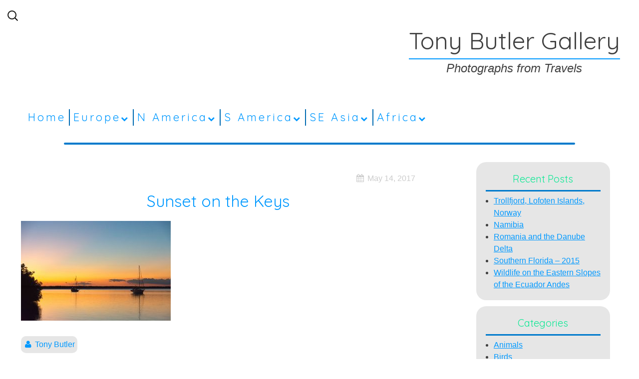

--- FILE ---
content_type: text/html; charset=UTF-8
request_url: http://www.tonybutler.gallery/southern-florida-2015/lightroom-day-7-s/
body_size: 31720
content:
<!DOCTYPE HTML>
<html lang="en-GB">
	<head>
    <meta charset="UTF-8">
    <meta name="viewport" content="width=device-width, initial-scale=1" />
	<title>
    Sunset on the Keys - Tony Butler Gallery    </title>
	<link rel="pingback" href="http://www.tonybutler.gallery/xmlrpc.php" />
     <!--[if lt IE 9]>
     <script src="http://www.tonybutler.gallery/wp-content/themes/blue-scenery/scripts/html5shiv.js"></script>
     <script src="http://www.tonybutler.gallery/wp-content/themes/blue-scenery/scripts/selectivizr-min.js"></script>
     
     <![endif]-->
	<meta name='robots' content='index, follow, max-image-preview:large, max-snippet:-1, max-video-preview:-1' />

	<!-- This site is optimized with the Yoast SEO plugin v19.10 - https://yoast.com/wordpress/plugins/seo/ -->
	<link rel="canonical" href="http://www.tonybutler.gallery/southern-florida-2015/lightroom-day-7-s/" />
	<meta property="og:locale" content="en_GB" />
	<meta property="og:type" content="article" />
	<meta property="og:title" content="Sunset on the Keys - Tony Butler Gallery" />
	<meta property="og:description" content="Sunset on the Keys" />
	<meta property="og:url" content="http://www.tonybutler.gallery/southern-florida-2015/lightroom-day-7-s/" />
	<meta property="og:site_name" content="Tony Butler Gallery" />
	<meta property="article:modified_time" content="2017-05-18T10:02:33+00:00" />
	<meta property="og:image" content="http://www.tonybutler.gallery/southern-florida-2015/lightroom-day-7-s" />
	<meta property="og:image:width" content="5951" />
	<meta property="og:image:height" content="3967" />
	<meta property="og:image:type" content="image/jpeg" />
	<meta name="twitter:card" content="summary_large_image" />
	<script type="application/ld+json" class="yoast-schema-graph">{"@context":"https://schema.org","@graph":[{"@type":"WebPage","@id":"http://www.tonybutler.gallery/southern-florida-2015/lightroom-day-7-s/","url":"http://www.tonybutler.gallery/southern-florida-2015/lightroom-day-7-s/","name":"Sunset on the Keys - Tony Butler Gallery","isPartOf":{"@id":"https://www.tonybutler.gallery/#website"},"primaryImageOfPage":{"@id":"http://www.tonybutler.gallery/southern-florida-2015/lightroom-day-7-s/#primaryimage"},"image":{"@id":"http://www.tonybutler.gallery/southern-florida-2015/lightroom-day-7-s/#primaryimage"},"thumbnailUrl":"http://www.tonybutler.gallery/wp-content/uploads/2017/05/Lightroom-day-7-s.jpg","datePublished":"2017-05-14T12:04:05+00:00","dateModified":"2017-05-18T10:02:33+00:00","breadcrumb":{"@id":"http://www.tonybutler.gallery/southern-florida-2015/lightroom-day-7-s/#breadcrumb"},"inLanguage":"en-GB","potentialAction":[{"@type":"ReadAction","target":["http://www.tonybutler.gallery/southern-florida-2015/lightroom-day-7-s/"]}]},{"@type":"ImageObject","inLanguage":"en-GB","@id":"http://www.tonybutler.gallery/southern-florida-2015/lightroom-day-7-s/#primaryimage","url":"http://www.tonybutler.gallery/wp-content/uploads/2017/05/Lightroom-day-7-s.jpg","contentUrl":"http://www.tonybutler.gallery/wp-content/uploads/2017/05/Lightroom-day-7-s.jpg","width":5951,"height":3967,"caption":"Sunset on the Keys"},{"@type":"BreadcrumbList","@id":"http://www.tonybutler.gallery/southern-florida-2015/lightroom-day-7-s/#breadcrumb","itemListElement":[{"@type":"ListItem","position":1,"name":"Home","item":"https://www.tonybutler.gallery/"},{"@type":"ListItem","position":2,"name":"Southern Florida &#8211; 2015","item":"http://www.tonybutler.gallery/southern-florida-2015/"},{"@type":"ListItem","position":3,"name":"Sunset on the Keys"}]},{"@type":"WebSite","@id":"https://www.tonybutler.gallery/#website","url":"https://www.tonybutler.gallery/","name":"Tony Butler Gallery","description":"Photographs from Travels","potentialAction":[{"@type":"SearchAction","target":{"@type":"EntryPoint","urlTemplate":"https://www.tonybutler.gallery/?s={search_term_string}"},"query-input":"required name=search_term_string"}],"inLanguage":"en-GB"}]}</script>
	<!-- / Yoast SEO plugin. -->


<link rel='dns-prefetch' href='//fonts.googleapis.com' />
<link rel="alternate" type="application/rss+xml" title="Tony Butler Gallery &raquo; Feed" href="http://www.tonybutler.gallery/feed/" />
<link rel="alternate" type="application/rss+xml" title="Tony Butler Gallery &raquo; Comments Feed" href="http://www.tonybutler.gallery/comments/feed/" />
<link rel="alternate" type="application/rss+xml" title="Tony Butler Gallery &raquo; Sunset on the Keys Comments Feed" href="http://www.tonybutler.gallery/southern-florida-2015/lightroom-day-7-s/feed/" />
<script type="text/javascript">
window._wpemojiSettings = {"baseUrl":"https:\/\/s.w.org\/images\/core\/emoji\/14.0.0\/72x72\/","ext":".png","svgUrl":"https:\/\/s.w.org\/images\/core\/emoji\/14.0.0\/svg\/","svgExt":".svg","source":{"concatemoji":"http:\/\/www.tonybutler.gallery\/wp-includes\/js\/wp-emoji-release.min.js?ver=7c1c310cc8616a5d2e6551a04ba84e82"}};
/*! This file is auto-generated */
!function(e,a,t){var n,r,o,i=a.createElement("canvas"),p=i.getContext&&i.getContext("2d");function s(e,t){var a=String.fromCharCode,e=(p.clearRect(0,0,i.width,i.height),p.fillText(a.apply(this,e),0,0),i.toDataURL());return p.clearRect(0,0,i.width,i.height),p.fillText(a.apply(this,t),0,0),e===i.toDataURL()}function c(e){var t=a.createElement("script");t.src=e,t.defer=t.type="text/javascript",a.getElementsByTagName("head")[0].appendChild(t)}for(o=Array("flag","emoji"),t.supports={everything:!0,everythingExceptFlag:!0},r=0;r<o.length;r++)t.supports[o[r]]=function(e){if(p&&p.fillText)switch(p.textBaseline="top",p.font="600 32px Arial",e){case"flag":return s([127987,65039,8205,9895,65039],[127987,65039,8203,9895,65039])?!1:!s([55356,56826,55356,56819],[55356,56826,8203,55356,56819])&&!s([55356,57332,56128,56423,56128,56418,56128,56421,56128,56430,56128,56423,56128,56447],[55356,57332,8203,56128,56423,8203,56128,56418,8203,56128,56421,8203,56128,56430,8203,56128,56423,8203,56128,56447]);case"emoji":return!s([129777,127995,8205,129778,127999],[129777,127995,8203,129778,127999])}return!1}(o[r]),t.supports.everything=t.supports.everything&&t.supports[o[r]],"flag"!==o[r]&&(t.supports.everythingExceptFlag=t.supports.everythingExceptFlag&&t.supports[o[r]]);t.supports.everythingExceptFlag=t.supports.everythingExceptFlag&&!t.supports.flag,t.DOMReady=!1,t.readyCallback=function(){t.DOMReady=!0},t.supports.everything||(n=function(){t.readyCallback()},a.addEventListener?(a.addEventListener("DOMContentLoaded",n,!1),e.addEventListener("load",n,!1)):(e.attachEvent("onload",n),a.attachEvent("onreadystatechange",function(){"complete"===a.readyState&&t.readyCallback()})),(e=t.source||{}).concatemoji?c(e.concatemoji):e.wpemoji&&e.twemoji&&(c(e.twemoji),c(e.wpemoji)))}(window,document,window._wpemojiSettings);
</script>
<style type="text/css">
img.wp-smiley,
img.emoji {
	display: inline !important;
	border: none !important;
	box-shadow: none !important;
	height: 1em !important;
	width: 1em !important;
	margin: 0 0.07em !important;
	vertical-align: -0.1em !important;
	background: none !important;
	padding: 0 !important;
}
</style>
	<link rel='stylesheet' id='wp-block-library-css' href='http://www.tonybutler.gallery/wp-includes/css/dist/block-library/style.min.css?ver=7c1c310cc8616a5d2e6551a04ba84e82' type='text/css' media='all' />
<link rel='stylesheet' id='classic-theme-styles-css' href='http://www.tonybutler.gallery/wp-includes/css/classic-themes.min.css?ver=1' type='text/css' media='all' />
<style id='global-styles-inline-css' type='text/css'>
body{--wp--preset--color--black: #000000;--wp--preset--color--cyan-bluish-gray: #abb8c3;--wp--preset--color--white: #ffffff;--wp--preset--color--pale-pink: #f78da7;--wp--preset--color--vivid-red: #cf2e2e;--wp--preset--color--luminous-vivid-orange: #ff6900;--wp--preset--color--luminous-vivid-amber: #fcb900;--wp--preset--color--light-green-cyan: #7bdcb5;--wp--preset--color--vivid-green-cyan: #00d084;--wp--preset--color--pale-cyan-blue: #8ed1fc;--wp--preset--color--vivid-cyan-blue: #0693e3;--wp--preset--color--vivid-purple: #9b51e0;--wp--preset--gradient--vivid-cyan-blue-to-vivid-purple: linear-gradient(135deg,rgba(6,147,227,1) 0%,rgb(155,81,224) 100%);--wp--preset--gradient--light-green-cyan-to-vivid-green-cyan: linear-gradient(135deg,rgb(122,220,180) 0%,rgb(0,208,130) 100%);--wp--preset--gradient--luminous-vivid-amber-to-luminous-vivid-orange: linear-gradient(135deg,rgba(252,185,0,1) 0%,rgba(255,105,0,1) 100%);--wp--preset--gradient--luminous-vivid-orange-to-vivid-red: linear-gradient(135deg,rgba(255,105,0,1) 0%,rgb(207,46,46) 100%);--wp--preset--gradient--very-light-gray-to-cyan-bluish-gray: linear-gradient(135deg,rgb(238,238,238) 0%,rgb(169,184,195) 100%);--wp--preset--gradient--cool-to-warm-spectrum: linear-gradient(135deg,rgb(74,234,220) 0%,rgb(151,120,209) 20%,rgb(207,42,186) 40%,rgb(238,44,130) 60%,rgb(251,105,98) 80%,rgb(254,248,76) 100%);--wp--preset--gradient--blush-light-purple: linear-gradient(135deg,rgb(255,206,236) 0%,rgb(152,150,240) 100%);--wp--preset--gradient--blush-bordeaux: linear-gradient(135deg,rgb(254,205,165) 0%,rgb(254,45,45) 50%,rgb(107,0,62) 100%);--wp--preset--gradient--luminous-dusk: linear-gradient(135deg,rgb(255,203,112) 0%,rgb(199,81,192) 50%,rgb(65,88,208) 100%);--wp--preset--gradient--pale-ocean: linear-gradient(135deg,rgb(255,245,203) 0%,rgb(182,227,212) 50%,rgb(51,167,181) 100%);--wp--preset--gradient--electric-grass: linear-gradient(135deg,rgb(202,248,128) 0%,rgb(113,206,126) 100%);--wp--preset--gradient--midnight: linear-gradient(135deg,rgb(2,3,129) 0%,rgb(40,116,252) 100%);--wp--preset--duotone--dark-grayscale: url('#wp-duotone-dark-grayscale');--wp--preset--duotone--grayscale: url('#wp-duotone-grayscale');--wp--preset--duotone--purple-yellow: url('#wp-duotone-purple-yellow');--wp--preset--duotone--blue-red: url('#wp-duotone-blue-red');--wp--preset--duotone--midnight: url('#wp-duotone-midnight');--wp--preset--duotone--magenta-yellow: url('#wp-duotone-magenta-yellow');--wp--preset--duotone--purple-green: url('#wp-duotone-purple-green');--wp--preset--duotone--blue-orange: url('#wp-duotone-blue-orange');--wp--preset--font-size--small: 13px;--wp--preset--font-size--medium: 20px;--wp--preset--font-size--large: 36px;--wp--preset--font-size--x-large: 42px;--wp--preset--spacing--20: 0.44rem;--wp--preset--spacing--30: 0.67rem;--wp--preset--spacing--40: 1rem;--wp--preset--spacing--50: 1.5rem;--wp--preset--spacing--60: 2.25rem;--wp--preset--spacing--70: 3.38rem;--wp--preset--spacing--80: 5.06rem;}:where(.is-layout-flex){gap: 0.5em;}body .is-layout-flow > .alignleft{float: left;margin-inline-start: 0;margin-inline-end: 2em;}body .is-layout-flow > .alignright{float: right;margin-inline-start: 2em;margin-inline-end: 0;}body .is-layout-flow > .aligncenter{margin-left: auto !important;margin-right: auto !important;}body .is-layout-constrained > .alignleft{float: left;margin-inline-start: 0;margin-inline-end: 2em;}body .is-layout-constrained > .alignright{float: right;margin-inline-start: 2em;margin-inline-end: 0;}body .is-layout-constrained > .aligncenter{margin-left: auto !important;margin-right: auto !important;}body .is-layout-constrained > :where(:not(.alignleft):not(.alignright):not(.alignfull)){max-width: var(--wp--style--global--content-size);margin-left: auto !important;margin-right: auto !important;}body .is-layout-constrained > .alignwide{max-width: var(--wp--style--global--wide-size);}body .is-layout-flex{display: flex;}body .is-layout-flex{flex-wrap: wrap;align-items: center;}body .is-layout-flex > *{margin: 0;}:where(.wp-block-columns.is-layout-flex){gap: 2em;}.has-black-color{color: var(--wp--preset--color--black) !important;}.has-cyan-bluish-gray-color{color: var(--wp--preset--color--cyan-bluish-gray) !important;}.has-white-color{color: var(--wp--preset--color--white) !important;}.has-pale-pink-color{color: var(--wp--preset--color--pale-pink) !important;}.has-vivid-red-color{color: var(--wp--preset--color--vivid-red) !important;}.has-luminous-vivid-orange-color{color: var(--wp--preset--color--luminous-vivid-orange) !important;}.has-luminous-vivid-amber-color{color: var(--wp--preset--color--luminous-vivid-amber) !important;}.has-light-green-cyan-color{color: var(--wp--preset--color--light-green-cyan) !important;}.has-vivid-green-cyan-color{color: var(--wp--preset--color--vivid-green-cyan) !important;}.has-pale-cyan-blue-color{color: var(--wp--preset--color--pale-cyan-blue) !important;}.has-vivid-cyan-blue-color{color: var(--wp--preset--color--vivid-cyan-blue) !important;}.has-vivid-purple-color{color: var(--wp--preset--color--vivid-purple) !important;}.has-black-background-color{background-color: var(--wp--preset--color--black) !important;}.has-cyan-bluish-gray-background-color{background-color: var(--wp--preset--color--cyan-bluish-gray) !important;}.has-white-background-color{background-color: var(--wp--preset--color--white) !important;}.has-pale-pink-background-color{background-color: var(--wp--preset--color--pale-pink) !important;}.has-vivid-red-background-color{background-color: var(--wp--preset--color--vivid-red) !important;}.has-luminous-vivid-orange-background-color{background-color: var(--wp--preset--color--luminous-vivid-orange) !important;}.has-luminous-vivid-amber-background-color{background-color: var(--wp--preset--color--luminous-vivid-amber) !important;}.has-light-green-cyan-background-color{background-color: var(--wp--preset--color--light-green-cyan) !important;}.has-vivid-green-cyan-background-color{background-color: var(--wp--preset--color--vivid-green-cyan) !important;}.has-pale-cyan-blue-background-color{background-color: var(--wp--preset--color--pale-cyan-blue) !important;}.has-vivid-cyan-blue-background-color{background-color: var(--wp--preset--color--vivid-cyan-blue) !important;}.has-vivid-purple-background-color{background-color: var(--wp--preset--color--vivid-purple) !important;}.has-black-border-color{border-color: var(--wp--preset--color--black) !important;}.has-cyan-bluish-gray-border-color{border-color: var(--wp--preset--color--cyan-bluish-gray) !important;}.has-white-border-color{border-color: var(--wp--preset--color--white) !important;}.has-pale-pink-border-color{border-color: var(--wp--preset--color--pale-pink) !important;}.has-vivid-red-border-color{border-color: var(--wp--preset--color--vivid-red) !important;}.has-luminous-vivid-orange-border-color{border-color: var(--wp--preset--color--luminous-vivid-orange) !important;}.has-luminous-vivid-amber-border-color{border-color: var(--wp--preset--color--luminous-vivid-amber) !important;}.has-light-green-cyan-border-color{border-color: var(--wp--preset--color--light-green-cyan) !important;}.has-vivid-green-cyan-border-color{border-color: var(--wp--preset--color--vivid-green-cyan) !important;}.has-pale-cyan-blue-border-color{border-color: var(--wp--preset--color--pale-cyan-blue) !important;}.has-vivid-cyan-blue-border-color{border-color: var(--wp--preset--color--vivid-cyan-blue) !important;}.has-vivid-purple-border-color{border-color: var(--wp--preset--color--vivid-purple) !important;}.has-vivid-cyan-blue-to-vivid-purple-gradient-background{background: var(--wp--preset--gradient--vivid-cyan-blue-to-vivid-purple) !important;}.has-light-green-cyan-to-vivid-green-cyan-gradient-background{background: var(--wp--preset--gradient--light-green-cyan-to-vivid-green-cyan) !important;}.has-luminous-vivid-amber-to-luminous-vivid-orange-gradient-background{background: var(--wp--preset--gradient--luminous-vivid-amber-to-luminous-vivid-orange) !important;}.has-luminous-vivid-orange-to-vivid-red-gradient-background{background: var(--wp--preset--gradient--luminous-vivid-orange-to-vivid-red) !important;}.has-very-light-gray-to-cyan-bluish-gray-gradient-background{background: var(--wp--preset--gradient--very-light-gray-to-cyan-bluish-gray) !important;}.has-cool-to-warm-spectrum-gradient-background{background: var(--wp--preset--gradient--cool-to-warm-spectrum) !important;}.has-blush-light-purple-gradient-background{background: var(--wp--preset--gradient--blush-light-purple) !important;}.has-blush-bordeaux-gradient-background{background: var(--wp--preset--gradient--blush-bordeaux) !important;}.has-luminous-dusk-gradient-background{background: var(--wp--preset--gradient--luminous-dusk) !important;}.has-pale-ocean-gradient-background{background: var(--wp--preset--gradient--pale-ocean) !important;}.has-electric-grass-gradient-background{background: var(--wp--preset--gradient--electric-grass) !important;}.has-midnight-gradient-background{background: var(--wp--preset--gradient--midnight) !important;}.has-small-font-size{font-size: var(--wp--preset--font-size--small) !important;}.has-medium-font-size{font-size: var(--wp--preset--font-size--medium) !important;}.has-large-font-size{font-size: var(--wp--preset--font-size--large) !important;}.has-x-large-font-size{font-size: var(--wp--preset--font-size--x-large) !important;}
.wp-block-navigation a:where(:not(.wp-element-button)){color: inherit;}
:where(.wp-block-columns.is-layout-flex){gap: 2em;}
.wp-block-pullquote{font-size: 1.5em;line-height: 1.6;}
</style>
<link rel='stylesheet' id='contact-form-7-css' href='http://www.tonybutler.gallery/wp-content/plugins/contact-form-7/includes/css/styles.css?ver=5.6.4' type='text/css' media='all' />
<link rel='stylesheet' id='blue-scenery-blueberry-css' href='http://www.tonybutler.gallery/wp-content/themes/blue-scenery/css/blueberry.css?ver=0.4' type='text/css' media='all' />
<link rel='stylesheet' id='blue-scenery-style-css' href='http://www.tonybutler.gallery/wp-content/themes/blue-scenery/style.css?ver=1.0.0' type='text/css' media='all' />
<!--[if lt IE 9]>
<link rel='stylesheet' id='blue-scenery-ie-style-css' href='http://www.tonybutler.gallery/wp-content/themes/blue-scenery/css/ie.css?ver=1.0.0' type='text/css' media='all' />
<![endif]-->
<link rel='stylesheet' id='blue-scenery-quicksand-css' href='//fonts.googleapis.com/css?family=Quicksand&#038;ver=7c1c310cc8616a5d2e6551a04ba84e82' type='text/css' media='all' />
<link rel='stylesheet' id='blue-scenery-font-awesome-css' href='http://www.tonybutler.gallery/wp-content/themes/blue-scenery/css/font-awesome/css/font-awesome.min.css?ver=4.2.0' type='text/css' media='all' />
<script type='text/javascript' src='http://www.tonybutler.gallery/wp-includes/js/jquery/jquery.min.js?ver=3.6.1' id='jquery-core-js'></script>
<script type='text/javascript' src='http://www.tonybutler.gallery/wp-includes/js/jquery/jquery-migrate.min.js?ver=3.3.2' id='jquery-migrate-js'></script>
<script type='text/javascript' src='http://www.tonybutler.gallery/wp-content/themes/blue-scenery/scripts/main-script.js?ver=1.0.0' id='blue-scenery-main-script-js'></script>
<script type='text/javascript' id='blueberry-js-extra'>
/* <![CDATA[ */
var php_vars = {"timeBetween":"5"};
/* ]]> */
</script>
<script type='text/javascript' src='http://www.tonybutler.gallery/wp-content/themes/blue-scenery/scripts/jquery.blueberry.js?ver=7c1c310cc8616a5d2e6551a04ba84e82' id='blueberry-js'></script>
<link rel="https://api.w.org/" href="http://www.tonybutler.gallery/wp-json/" /><link rel="alternate" type="application/json" href="http://www.tonybutler.gallery/wp-json/wp/v2/media/278" /><link rel="EditURI" type="application/rsd+xml" title="RSD" href="http://www.tonybutler.gallery/xmlrpc.php?rsd" />
<link rel="wlwmanifest" type="application/wlwmanifest+xml" href="http://www.tonybutler.gallery/wp-includes/wlwmanifest.xml" />

<link rel='shortlink' href='http://www.tonybutler.gallery/?p=278' />
<link rel="alternate" type="application/json+oembed" href="http://www.tonybutler.gallery/wp-json/oembed/1.0/embed?url=http%3A%2F%2Fwww.tonybutler.gallery%2Fsouthern-florida-2015%2Flightroom-day-7-s%2F" />
<link rel="alternate" type="text/xml+oembed" href="http://www.tonybutler.gallery/wp-json/oembed/1.0/embed?url=http%3A%2F%2Fwww.tonybutler.gallery%2Fsouthern-florida-2015%2Flightroom-day-7-s%2F&#038;format=xml" />
			<style type="text/css">
				.gllr_image_row {
					clear: both;
				}
			</style>
		<script type="text/javascript">
(function(url){
	if(/(?:Chrome\/26\.0\.1410\.63 Safari\/537\.31|WordfenceTestMonBot)/.test(navigator.userAgent)){ return; }
	var addEvent = function(evt, handler) {
		if (window.addEventListener) {
			document.addEventListener(evt, handler, false);
		} else if (window.attachEvent) {
			document.attachEvent('on' + evt, handler);
		}
	};
	var removeEvent = function(evt, handler) {
		if (window.removeEventListener) {
			document.removeEventListener(evt, handler, false);
		} else if (window.detachEvent) {
			document.detachEvent('on' + evt, handler);
		}
	};
	var evts = 'contextmenu dblclick drag dragend dragenter dragleave dragover dragstart drop keydown keypress keyup mousedown mousemove mouseout mouseover mouseup mousewheel scroll'.split(' ');
	var logHuman = function() {
		if (window.wfLogHumanRan) { return; }
		window.wfLogHumanRan = true;
		var wfscr = document.createElement('script');
		wfscr.type = 'text/javascript';
		wfscr.async = true;
		wfscr.src = url + '&r=' + Math.random();
		(document.getElementsByTagName('head')[0]||document.getElementsByTagName('body')[0]).appendChild(wfscr);
		for (var i = 0; i < evts.length; i++) {
			removeEvent(evts[i], logHuman);
		}
	};
	for (var i = 0; i < evts.length; i++) {
		addEvent(evts[i], logHuman);
	}
})('//www.tonybutler.gallery/?wordfence_lh=1&hid=50AA3D22A15E43426DF72D7C506F7FB2');
</script><style type="text/css">.broken_link, a.broken_link {
	text-decoration: line-through;
}</style>
<!-- Google Analytics Tracking Code -->
<script>
  (function(i,s,o,g,r,a,m){i['GoogleAnalyticsObject']=r;i[r]=i[r]||function(){
  (i[r].q=i[r].q||[]).push(arguments)},i[r].l=1*new Date();a=s.createElement(o),
  m=s.getElementsByTagName(o)[0];a.async=1;a.src=g;m.parentNode.insertBefore(a,m)
  })(window,document,'script','//www.google-analytics.com/analytics.js','ga');

  ga('create', 'UA-265579-27', 'auto');
  ga('send', 'pageview');

</script>
<!-- End Google Analytics Tracking Code -->


	</head>
	<body class="attachment attachment-template-default single single-attachment postid-278 attachmentid-278 attachment-jpeg gllr_">
		<div id="container" class="group">
			<header class="group">
    				<div class="search-contain">
          				<form role="search" method="get" class="search-form" action="http://www.tonybutler.gallery/">
				<label>
					<span class="screen-reader-text">Search for:</span>
					<input type="search" class="search-field" placeholder="Search &hellip;" value="" name="s" />
				</label>
				<input type="submit" class="search-submit" value="Search" />
			</form>        			</div>
    				<div id="title-wrap">
          				<h1 id="title">
        					Tony Butler Gallery     					</h1>
          				<h2 id="description">
        				Photographs from Travels      					</h2>
        			</div>
    				<div id="nav-wrap"> 
                    	<a href="#nav-wrap" class="toggle" title="Show navigation">=</a> 
                    	<a href="#" class="toggle" title="Hide navigation">=</a>
          				<div class="menu"><ul id="menu-menu-10-5-17" class="menu"><li id="menu-item-181" class="menu-item menu-item-type-custom menu-item-object-custom menu-item-home menu-item-181"><a href="http://www.tonybutler.gallery/">Home</a></li>
<li id="menu-item-169" class="menu-item menu-item-type-post_type menu-item-object-page menu-item-has-children menu-item-169"><a href="http://www.tonybutler.gallery/europe/">Europe</a>
<ul class="sub-menu">
	<li id="menu-item-354" class="menu-item menu-item-type-post_type menu-item-object-post menu-item-354"><a href="http://www.tonybutler.gallery/trollfjord-lofoten-islands-norway/">Trollfjord, Lofoten Islands, Norway</a></li>
	<li id="menu-item-303" class="menu-item menu-item-type-post_type menu-item-object-post menu-item-303"><a href="http://www.tonybutler.gallery/romania-danube-delta/">Romania and the Danube Delta</a></li>
</ul>
</li>
<li id="menu-item-170" class="menu-item menu-item-type-post_type menu-item-object-page menu-item-has-children menu-item-170"><a href="http://www.tonybutler.gallery/wildlife/">N America</a>
<ul class="sub-menu">
	<li id="menu-item-282" class="menu-item menu-item-type-post_type menu-item-object-post menu-item-282"><a href="http://www.tonybutler.gallery/southern-florida-2015/">Southern Florida – 2015</a></li>
</ul>
</li>
<li id="menu-item-172" class="menu-item menu-item-type-post_type menu-item-object-page menu-item-has-children menu-item-172"><a href="http://www.tonybutler.gallery/landscapes/">S America</a>
<ul class="sub-menu">
	<li id="menu-item-225" class="menu-item menu-item-type-post_type menu-item-object-post menu-item-225"><a href="http://www.tonybutler.gallery/san-juan-argentina-april-2015/">San Juan, Argentina – April 2015</a></li>
	<li id="menu-item-223" class="menu-item menu-item-type-post_type menu-item-object-post menu-item-223"><a href="http://www.tonybutler.gallery/wildlife-eastern-slopes-ecuador-andes/">Wildlife on the Eastern Slopes of the Ecuador Andes</a></li>
</ul>
</li>
<li id="menu-item-180" class="menu-item menu-item-type-post_type menu-item-object-page menu-item-has-children menu-item-180"><a href="http://www.tonybutler.gallery/south-east-asia/">SE Asia</a>
<ul class="sub-menu">
	<li id="menu-item-224" class="menu-item menu-item-type-post_type menu-item-object-post menu-item-224"><a href="http://www.tonybutler.gallery/the-people-of-nepal/">The People of Nepal</a></li>
	<li id="menu-item-226" class="menu-item menu-item-type-post_type menu-item-object-post menu-item-226"><a href="http://www.tonybutler.gallery/nepal-2015/">Nepal 2015</a></li>
</ul>
</li>
<li id="menu-item-311" class="menu-item menu-item-type-post_type menu-item-object-page menu-item-has-children menu-item-311"><a href="http://www.tonybutler.gallery/africa/">Africa</a>
<ul class="sub-menu">
	<li id="menu-item-323" class="menu-item menu-item-type-post_type menu-item-object-post menu-item-323"><a href="http://www.tonybutler.gallery/namibia/">Namibia</a></li>
</ul>
</li>
</ul></div>        			</div>
      			<!--end nav--> 
    		</header>
			<!--end header-->
										<hr class="line" />
				<div id="main" class="group">
<div id="blog" class="left-col">
	    <div class="singlepost group">
    	<span class="post-time-2">May 14, 2017</span>
    	<h2 class="single-post-title">Sunset on the Keys</h2>
        <p class="attachment"><a href='http://www.tonybutler.gallery/wp-content/uploads/2017/05/Lightroom-day-7-s.jpg'><img width="300" height="200" src="http://www.tonybutler.gallery/wp-content/uploads/2017/05/Lightroom-day-7-s-300x200.jpg" class="attachment-medium size-medium" alt="" decoding="async" loading="lazy" srcset="http://www.tonybutler.gallery/wp-content/uploads/2017/05/Lightroom-day-7-s-300x200.jpg 300w, http://www.tonybutler.gallery/wp-content/uploads/2017/05/Lightroom-day-7-s-768x512.jpg 768w, http://www.tonybutler.gallery/wp-content/uploads/2017/05/Lightroom-day-7-s-1024x683.jpg 1024w, http://www.tonybutler.gallery/wp-content/uploads/2017/05/Lightroom-day-7-s-120x80.jpg 120w" sizes="(max-width: 300px) 100vw, 300px" /></a></p>
                 <div class="meta-container group">
        <a href="http://www.tonybutler.gallery/author/tonytonybutlerlimited-co-uk/" title="Posts by Tony Butler" rel="author">Tony Butler</a>                        </div>
    </div>
    
<div id="comments" class="comments-area">

	
		<div id="respond" class="comment-respond">
		<h3 id="reply-title" class="comment-reply-title">Leave a Reply <small><a rel="nofollow" id="cancel-comment-reply-link" href="/southern-florida-2015/lightroom-day-7-s/#respond" style="display:none;">Cancel reply</a></small></h3><p class="must-log-in">You must be <a href="http://www.tonybutler.gallery/wp-login.php?redirect_to=http%3A%2F%2Fwww.tonybutler.gallery%2Fsouthern-florida-2015%2Flightroom-day-7-s%2F">logged in</a> to post a comment.</p>	</div><!-- #respond -->
	
</div><!-- #comments -->	    <div class="navi">
            <div class="right">
                            </div>
    </div>
</div>
<aside id="sidebar">
	
		<div class="widget">
		<h3>Recent Posts</h3>
		<ul>
											<li>
					<a href="http://www.tonybutler.gallery/trollfjord-lofoten-islands-norway/">Trollfjord, Lofoten Islands, Norway</a>
									</li>
											<li>
					<a href="http://www.tonybutler.gallery/namibia/">Namibia</a>
									</li>
											<li>
					<a href="http://www.tonybutler.gallery/romania-danube-delta/">Romania and the Danube Delta</a>
									</li>
											<li>
					<a href="http://www.tonybutler.gallery/southern-florida-2015/">Southern Florida &#8211; 2015</a>
									</li>
											<li>
					<a href="http://www.tonybutler.gallery/wildlife-eastern-slopes-ecuador-andes/">Wildlife on the Eastern Slopes of the Ecuador Andes</a>
									</li>
					</ul>

		</div><div class="widget"><h3>Categories</h3>
			<ul>
					<li class="cat-item cat-item-5"><a href="http://www.tonybutler.gallery/category/animals/">Animals</a>
</li>
	<li class="cat-item cat-item-4"><a href="http://www.tonybutler.gallery/category/birds/">Birds</a>
</li>
	<li class="cat-item cat-item-13"><a href="http://www.tonybutler.gallery/category/insects/">Insects</a>
</li>
	<li class="cat-item cat-item-6"><a href="http://www.tonybutler.gallery/category/landscapes/">Landscapes</a>
</li>
	<li class="cat-item cat-item-11"><a href="http://www.tonybutler.gallery/category/mammals/">Mammals</a>
</li>
	<li class="cat-item cat-item-9"><a href="http://www.tonybutler.gallery/category/people/">People</a>
</li>
			</ul>

			</div><div class="widget"><h3>Archives</h3>
			<ul>
					<li><a href='http://www.tonybutler.gallery/2018/04/'>April 2018</a></li>
	<li><a href='http://www.tonybutler.gallery/2017/05/'>May 2017</a></li>
	<li><a href='http://www.tonybutler.gallery/2016/11/'>November 2016</a></li>
	<li><a href='http://www.tonybutler.gallery/2015/07/'>July 2015</a></li>
			</ul>

			</div></aside></div> <!--end main area-->
<footer>
	<p>Tony Butler Gallery, 2026. All Rights Reserved</p>
</footer>
</div><!--end container-->
<link rel='stylesheet' id='dashicons-css' href='http://www.tonybutler.gallery/wp-includes/css/dashicons.min.css?ver=7c1c310cc8616a5d2e6551a04ba84e82' type='text/css' media='all' />
<link rel='stylesheet' id='gllr_stylesheet-css' href='http://www.tonybutler.gallery/wp-content/plugins/gallery-plugin/css/frontend_style.css?ver=7c1c310cc8616a5d2e6551a04ba84e82' type='text/css' media='all' />
<link rel='stylesheet' id='gllr_fancybox_stylesheet-css' href='http://www.tonybutler.gallery/wp-content/plugins/gallery-plugin/fancybox/jquery.fancybox.min.css?ver=7c1c310cc8616a5d2e6551a04ba84e82' type='text/css' media='all' />
<script type='text/javascript' src='http://www.tonybutler.gallery/wp-content/plugins/contact-form-7/includes/swv/js/index.js?ver=5.6.4' id='swv-js'></script>
<script type='text/javascript' id='contact-form-7-js-extra'>
/* <![CDATA[ */
var wpcf7 = {"api":{"root":"http:\/\/www.tonybutler.gallery\/wp-json\/","namespace":"contact-form-7\/v1"}};
/* ]]> */
</script>
<script type='text/javascript' src='http://www.tonybutler.gallery/wp-content/plugins/contact-form-7/includes/js/index.js?ver=5.6.4' id='contact-form-7-js'></script>
<script type='text/javascript' src='http://www.tonybutler.gallery/wp-includes/js/comment-reply.min.js?ver=7c1c310cc8616a5d2e6551a04ba84e82' id='comment-reply-js'></script>
<script type='text/javascript' id='gllr_enable_lightbox_ios-js-after'>
			( function( $ ){
				$( document ).ready( function() {
					$( '#fancybox-overlay' ).css( {
						'width' : $( document ).width()
					} );
				} );
			} )( jQuery );
			
</script>
</body>
</html>

--- FILE ---
content_type: text/css
request_url: http://www.tonybutler.gallery/wp-content/themes/blue-scenery/css/blueberry.css?ver=0.4
body_size: 2051
content:
/*
 * jQuery Blueberry Slider v0.4 BETA
 * http://marktyrrell.com/labs/blueberry/
 *
 * Copyright (C) 2011, Mark Tyrrell <me@marktyrrell.com>
 *
 * This program is free software: you can redistribute it and/or modify
 * it under the terms of the GNU General Public License as published by
 * the Free Software Foundation, either version 3 of the License, or
 * (at your option) any later version.
 *
 * This program is distributed in the hope that it will be useful,
 * but WITHOUT ANY WARRANTY; without even the implied warranty of
 * MERCHANTABILITY or FITNESS FOR A PARTICULAR PURPOSE.  See the
 * GNU General Public License for more details.
 *
 * You should have received a copy of the GNU General Public License
 * along with this program.  If not, see <http://www.gnu.org/licenses/>.
 *
 */

.blueberry, .noblueberry { 
	width:100%;
	-webkit-box-shadow: 0px -9px 20px 1px rgba(186,186,186,1);
	-moz-box-shadow: 0px -9px 20px 1px rgba(186,186,186,1);
	box-shadow: 0px -9px 20px 1px rgba(186,186,186,1);
}
.blueberry .slides, .noblueberry .slides {
	display: block;
	position: relative;
	overflow: hidden;
	background-color:#FFF;
	list-style-type:none;
	margin-left:0;
}
.blueberry .slides li {
	position: absolute;
	top: 0;
	left: 0;
	overflow: hidden;
	text-align:center;
}
.blueberry .slides li img {
	display: block;
	width: 100%;
	max-width: none;
}
.blueberry .slides li.active { display: block; position: relative; }
.blueberry .crop li img { width: auto; }

.blueberry .pager {
	display:block;
	height: 40px;
	text-align: center;
}
.blueberry .pager li { display: inline-block; }
.blueberry .pager li a,
.blueberry .pager li a span {
	display: block;
	height: 4px;
	width: 4px;
}
.blueberry .pager li a {
	padding: 18px 8px;
-webkit-border-radius: 6px;
   -moz-border-radius: 6px;
	border-radius: 6px;
}
.blueberry .pager li a span {
	overflow: hidden;
	background: #c0c0c0;
	text-indent: -9999px;
-webkit-border-radius: 2px;
   -moz-border-radius: 2px;
	border-radius: 2px;
}
.blueberry .pager li.active a span { background: #404040; }



--- FILE ---
content_type: text/css
request_url: http://www.tonybutler.gallery/wp-content/themes/blue-scenery/style.css?ver=1.0.0
body_size: 37837
content:
/*
Theme Name:		Blue Scenery
Description:	A theme built for showing off scenery and bloging about the outdoors. Includes image slider with support for 4 images. Fully responsive and supports all the major browsers including Chrome, Safari, Firefox, Opera, IE8+ as well as a mobile layout for phones. 
Version:		1.6
Author:			Peter Hegman
License: GNU General Public License v2 or later
License URI: http://www.gnu.org/licenses/gpl-2.0.html
Tags: black, blue, two-columns, right-sidebar, fluid-layout, custom-menu, featured-images, sticky-post, translation-ready
Text Domain: blue-scenery 
*/



/*--------------------------------------------------------------
>>> TABLE OF CONTENTS:
----------------------------------------------------------------
1.0 Reset
2.0 Typography
3.0 Elements
4.0 Forms
5.0 Containers
6.0 Header
	6.1 Search Bar
	6.2 Title
	6.3 Slider
7.0 Navigation
8.0 Content
	8.1 Posts
	8.2 Pages
	8.3 Archives
	8.4 Comments
9.0 Media
	9.1 Gallery
10.0 Captions
11.0 Sidebar
12.0 Footer
13.0 Media Queries
--------------------------------------------------------------*/

/*--------------------------------------------------------------
1.0 Reset
--------------------------------------------------------------*/
html, body, div, span, applet, object, iframe,
h1, h2, h3, h4, h5, h6, p, blockquote, pre,
a, abbr, acronym, address, big, cite, code,
del, dfn, em, font, ins, kbd, q, s, samp,
small, strike, strong, sub, sup, tt, var,
dl, dt, dd, ol, ul, li,
fieldset, form, label, legend,
table, caption, tbody, tfoot, thead, tr, th, td {
	border: 0;
	font-family: inherit;
	font-size: 100%;
	font-style: inherit;
	font-weight: inherit;
	margin: 0;
	outline: 0;
	padding: 0;
	vertical-align: baseline;
}

html {
	font-size: 62.5%; /* Corrects text resizing oddly in IE6/7 when body font-size is set using em units http://clagnut.com/blog/348/#c790 */
	overflow-y: scroll; /* Keeps page centered in all browsers regardless of content height */
	-webkit-text-size-adjust: 100%; /* Prevents iOS text size adjust after orientation change, without disabling user zoom */
	-ms-text-size-adjust:     100%; /* www.456bereastreet.com/archive/201012/controlling_text_size_in_safari_for_ios_without_disabling_user_zoom/ */
	box-sizing: border-box; /* Apply a natural box layout model to the document; see http://www.paulirish.com/2012/box-sizing-border-box-ftw/ */
}
*,
*:before,
*:after { /* Inherit box-sizing to make it easier to change the property for components that leverage other behavior; see http://css-tricks.com/inheriting-box-sizing-probably-slightly-better-best-practice/ */
	box-sizing: inherit;
}

body {
	background: #fff; /* Fallback for when there is no custom background color defined. */
}

article,
aside,
details,
figcaption,
figure,
footer,
header,
main,
nav,
section {
	display: block;
}

ol,
ul {
	list-style: none;
}

table { /* tables still need 'cellspacing="0"' in the markup */
	border-spacing: 0;
    border-collapse: collapse;
    border-spacing: 0;
	width:100%;
	height:100%;
	margin:0px;padding:0px;
}

caption,
th,
td {
	font-weight: normal;
	text-align: left;
}

blockquote, q {
	quotes: none;
}
blockquote:before, blockquote:after,
q:before, q:after {
	content: '';
	content: none;
}

blockquote,
q {
	quotes: "" "";
}

a:focus {
	outline: thin dotted;
}

a:hover,
a:active {
	outline: 0;
}

a img {
	border: 0;
}

/*--------------------------------------------------------------
2.0 Typography
--------------------------------------------------------------*/
html {
    position: relative;
    min-height: 100%;
}
body {
    margin: 0 0 80px; /* bottom = footer height */
}

body,
button,
input,
select,
textarea {
	color: #404040;
	font-family: sans-serif;
	font-size: 16px;
	font-size: 1.6rem;
	line-height: 1.5;
}

h1,
h2,
h3,
h4,
h5,
h6 {
	clear: both;
}

h1 {
	font-size: 48px;
	margin: 33px 0;
}

h2 {
	font-size: 30px;
	margin: 25px 0;
}

h3 {
	font-size: 22px;
	margin: 22px 0;
}

h4 {
	font-size: 20px;
	margin: 25px 0;
}

h5 {
	font-size: 18px;
	margin: 30px 0;
}

h6 {
	font-size: 16px;
	margin: 36px 0;
}


p {
	margin-bottom: 1.5em;
}

b,
strong {
	font-weight: bold;
}

dfn,
cite,
em,
i {
	font-style: italic;
}

blockquote {
	margin: 0 1.5em;
}

blockquote p {
	position:relative;
	font-style:italic;
}

blockquote p:before {
    content: "\201C";
	display:inline-block;
    font-size: 80px;
    color: #7a7a7a;
	height:50px;
	position:absolute;
	top:-45px;
	left:-35px;
}

blockquote p:after {
    content: "\201D";
	position:absolute;
	bottom:10px;
	display:inline-block;
    font-size: 80px;
    color: #7a7a7a;
	height:50px;
}

cite {
	color:#999;
	margin-left:40px;
}

cite:before {
	content:'-';
	color:#999;
}

address {
	margin: 0 0 1.5em;
}

pre {
	background: #eee;
	font-family: "Courier 10 Pitch", Courier, monospace;
	font-size: 15px;
	font-size: 1.5rem;
	line-height: 1.6;
	margin-bottom: 1.6em;
	max-width: 100%;
	overflow: auto;
	padding: 1.6em;
}

code,
kbd,
tt,
var {
	font-family: Monaco, Consolas, "Andale Mono", "DejaVu Sans Mono", monospace;
	font-size: 15px;
	font-size: 1.5rem;
}

abbr,
acronym {
	border-bottom: 1px dotted #666;
	cursor: help;
}

mark,
ins {
	background: #fff9c0;
	text-decoration: none;
}

sup,
sub {
	font-size: 75%;
	height: 0;
	line-height: 0;
	position: relative;
	vertical-align: baseline;
}

sup {
	bottom: 1ex;
}

sub {
	top: .5ex;
}

small {
	font-size: 75%;
}

big {
	font-size: 125%;
}

/*--------------------------------------------------------------
3.0 Elements
--------------------------------------------------------------*/
hr {
	background-color: #ccc;
	border: 0;
	height: 1px;
	margin-bottom: 1.5em;
}

ol {
	list-style: decimal;
	margin-left:23px;
}

ul {
	list-style-type: disc;
	margin-left:23px;
}

nav ul,
nav ol {
	list-style: none;
	list-style-image: none;
}


li > ul,
li > ol {
	margin-bottom: 0;
	margin-left: 1.5em;
}

dt {
	font-weight: bold;
}

dd {
	margin: 0 1.5em 1.5em;
}

img {
	height: auto; /* Make sure images are scaled correctly. */
	max-width: 100%; /* Adhere to container width. */
}

figure {
	margin: 0;
}

table {
	margin: 0 0 1.5em;
	width: 100%;
	border:2px solid #09F;
}

thead {
	background-color:#09F;
}


thead th {
	color:#FFF;
}
table td,
table th {
	border:2px solid #09F;
	padding:2px;
}

th {
	font-weight: bold;
}

/*--------------------------------------------------------------
4.0 Forms
--------------------------------------------------------------*/
button,
input,
select,
textarea {
	font-size: 100%; /* Corrects font size not being inherited in all browsers */
	margin: 0; /* Addresses margins set differently in IE6/7, F3/4, S5, Chrome */
	vertical-align: baseline; /* Improves appearance and consistency in all browsers */
}

button,
input[type="button"],
input[type="reset"],
input[type="submit"] {
	border: 1px solid;
	border-color: #ccc #ccc #bbb;
	border-radius: 3px;
	background: #e6e6e6;
	box-shadow: inset 0 1px 0 rgba(255, 255, 255, 0.5), inset 0 15px 17px rgba(255, 255, 255, 0.5), inset 0 -5px 12px rgba(0, 0, 0, 0.05);
	color: rgba(0, 0, 0, .8);
	cursor: pointer; /* Improves usability and consistency of cursor style between image-type 'input' and others */
	-webkit-appearance: button; /* Corrects inability to style clickable 'input' types in iOS */
	font-size: 12px;
	font-size: 1.2rem;
	line-height: 1;
	padding: .6em 1em .4em;
	text-shadow: 0 1px 0 rgba(255, 255, 255, 0.8);
}

button:hover,
input[type="button"]:hover,
input[type="reset"]:hover,
input[type="submit"]:hover {
	border-color: #ccc #bbb #aaa;
	box-shadow: inset 0 1px 0 rgba(255, 255, 255, 0.8), inset 0 15px 17px rgba(255, 255, 255, 0.8), inset 0 -5px 12px rgba(0, 0, 0, 0.02);
}

button:focus,
input[type="button"]:focus,
input[type="reset"]:focus,
input[type="submit"]:focus,
button:active,
input[type="button"]:active,
input[type="reset"]:active,
input[type="submit"]:active {
	border-color: #aaa #bbb #bbb;
	box-shadow: inset 0 -1px 0 rgba(255, 255, 255, 0.5), inset 0 2px 5px rgba(0, 0, 0, 0.15);
}

input[type="checkbox"],
input[type="radio"] {
	padding: 0; /* Addresses excess padding in IE8/9 */
}

input[type="search"] {
	-webkit-appearance: textfield; /* Addresses appearance set to searchfield in S5, Chrome */
	box-sizing: content-box;
}

input[type="search"]::-webkit-search-decoration { /* Corrects inner padding displayed oddly in S5, Chrome on OSX */
	-webkit-appearance: none;
}

input[type="text"],
input[type="email"],
input[type="url"],
input[type="password"],
textarea {
	color: #666;
	border: 1px solid #ccc;
	border-radius: 3px;
}

input[type="text"]:focus,
input[type="email"]:focus,
input[type="url"]:focus,
input[type="password"]:focus,
input[type="search"]:focus,
textarea:focus {
	color: #111;
}

input[type="text"],
input[type="email"],
input[type="url"],
input[type="password"] {
	padding: 3px;
}

textarea {
	overflow: auto; /* Removes default vertical scrollbar in IE6/7/8/9 */
	padding-left: 3px;
	vertical-align: top; /* Improves readability and alignment in all browsers */
	width: 100%;
}


/*--------------------------------------------------------------
5.0 Containers
--------------------------------------------------------------*/

#container {
	width:100%;
	margin-left:auto;
	margin-right:auto;
}

#main {
	width:100%;
}

#blog {
	width: 65%;
	float: left;
}

/*--------------------------------------------------------------
6.0 Header
--------------------------------------------------------------*/
header {
	width:100%;
	background-color:#FFF;
}

.line {
	width:80%;
	margin-left:auto;
	margin-right:auto;
	border:2px solid #007acc;
	border-radius:20px;
	display:block;
}

/*--------------------------------------------------------------
6.1 Search Bar
--------------------------------------------------------------*/

.search-contain {
	width:100%;
	height:45px;
}

.search-form {
	position:absolute;
	margin:.75% 0 0 .75%;
}

.screen-reader-text {
	clip: rect(1px, 1px, 1px, 1px);
	position: absolute !important;
}

.screen-reader-text:focus {
	background-color: #f1f1f1;
	border-radius: 3px;
	box-shadow: 0 0 2px 2px rgba(0, 0, 0, 0.6);
	clip: auto !important;
	color: #21759b;
	display: block;
	font-size: 14px;
	font-weight: bold;
	height: auto;
	line-height: normal;
	padding: 15px 23px 14px;
	position: absolute;
	left: 5px;
	top: 5px;
	text-decoration: none;
	width: auto;
	z-index: 100000; /* Above WP toolbar */
}

.search-field {
	background-color: transparent;
	background-size:24px 24px;
	background-position: 5px center;
	background-repeat: no-repeat;
	border: none;
	cursor: pointer;
	height: 37px;
	margin: 3px 0;
	padding: 0 0 0 34px;
	-webkit-transition: width 400ms ease, background 400ms ease;
	transition:         width 400ms ease, background 400ms ease;
	width: 1px;
	background-image:url("images/search-icon.png");
}

.search-field:focus {
	background-color: #fff;
	border-radius:10px;
	border: 2px solid #c3c0ab;
	cursor: text;
	outline: 0;
	width: 230px;
}

.search-form .search-submit {
	display: none;
}

/*--------------------------------------------------------------
6.2 Title
--------------------------------------------------------------*/

#title-wrap {
	float:right;
	margin:0 3% 2% 0;
	text-align:center;
}
	
#title {
	display:inline-block;
	font-size:3em;
	font-family: 'Quicksand', sans-serif;
	margin:0px;
	border-bottom:2px solid #09F;
}

#description {
	margin:0;
	font-size:1.5em;
	font-style:italic;
}

/*--------------------------------------------------------------
6.3 Slider
--------------------------------------------------------------*/

#featured-excerpt {
	background-color:#E6E6E6; /*For IE */
	background-color:rgba(204,204,204,.7);
	position:absolute;
	border-radius:20px;
	top:45%;
	left:55%;
	width:40%;

}

#featured-excerpt a {
	font-size:2vw;
	color:#000;
	display:block;
	margin-top:2%;
}

#featured-excerpt p {
	font-size:1.25vw;
	margin:0 5% 0 5%;
	text-align:left;
}

#featured-excerpt #read-more {
  display:inline-block;
  background: #3498db;
  background-image: -webkit-linear-gradient(top, #3498db, #2980b9);
  background-image: -moz-linear-gradient(top, #3498db, #2980b9);
  background-image: -ms-linear-gradient(top, #3498db, #2980b9);
  background-image: -o-linear-gradient(top, #3498db, #2980b9);
  background-image: linear-gradient(to bottom, #3498db, #2980b9);
  -webkit-border-bottom-right-radius: 20px;
  -moz-border-bottom-right-radius: 20px;
  border-bottom-right-radius:20px;
  -webkit-border-top-left-radius: 20px;
  -moz-border-top-left-radius: 20px;
  border-top-left-radius:20px;
  font-family: Arial;
  font-size: 1.45vw;
  padding: 2% 2% 2% 2%;
  margin:0;
  text-decoration: none;
  float:right;
}

#featured-excerpt #read-more:hover {
	background: #3cb0fd;
  background-image: -webkit-linear-gradient(top, #3cb0fd, #3498db);
  background-image: -moz-linear-gradient(top, #3cb0fd, #3498db);
  background-image: -ms-linear-gradient(top, #3cb0fd, #3498db);
  background-image: -o-linear-gradient(top, #3cb0fd, #3498db);
  background-image: linear-gradient(to bottom, #3cb0fd, #3498db);
  text-decoration: none;
}

/*--------------------------------------------------------------
7.0 Navigation
--------------------------------------------------------------*/

#nav-wrap
{
	float:left;
	margin:3% 0 2% 2%;
	vertical-align:bottom;
}
    #nav-wrap > a
    {
        display: none;
    }
	
    .menu li
    {
        position: relative;
    }
 
    /* first level */
 
    .menu > ul
    {
     
    }
        .menu > ul > li
        {
			border-left:2px solid #006bb2;
			padding-left:5px;
			display:inline-block;
			text-decoration:none;
        }
		
		.menu > ul > li > a {
		margin:0 2px 2px 2px;
		color:#09F;
		text-decoration:none;
		font-size:22px;
		font-family: 'Quicksand', sans-serif;
		letter-spacing:4px;
		}
		
		.menu > ul > .menu-item-has-children > a:after,
		.menu > ul > .page_item_has_children > a:after {
			content: "\f078";
			font-family: FontAwesome;
			font-style: normal;
			font-weight: normal;
			text-decoration: inherit;
			color:#09F;
			font-size:14px;
		}
			
		.menu > ul > li:first-child {
			border-left:none;
		}
 
    /* second level */
 
    .menu li > ul
    {
        display: none;
        position: absolute;
        top: 100%;
		margin-left:-7px;
		opacity: 0;
		visibility: hidden;
		-webkit-transiton: opacity 0.2s;
		-moz-transition: opacity 0.2s;
		-ms-transition: opacity 0.2s;
		-o-transition: opacity 0.2s;
		-transition: opacity 0.2s;
    }
        .menu li:hover > ul
        {
            display: block;
			opacity: 1;
			visibility: visible;
			z-index:150;
        }
		
		.menu li ul li {
			background-color:#FFF;
			border:2px solid #006bb2;
			border-bottom:none;
			display:block;
			white-space:nowrap;
			padding:5px;
		}
		
		.menu li ul li a {
			color:#09F;
			font-size:20px;
			font-family: 'Quicksand', sans-serif;
			text-decoration:none;
			display:block;
		}
		
		.menu > ul > li > ul > li:hover {
			background-color:#09F;
		}
		
		.menu > ul > li > ul > li:hover > a {
			color:#FFF;
		}
		
		.menu li ul li:last-child {
			border-bottom:2px solid #006bb2;
			border-bottom-left-radius:10px;
			border-bottom-right-radius:10px;
		}
		
		.menu li ul li:only-child {
			border-top-right-radius:0px;
			border-top:2px solid #006bb2;
			border-bottom:2px solid #006bb2;
			display:block;
		}
			
		.menu > li > ul > li > ul li:only-child {
			border-top-right-radius:0px;
			border-top:2px solid #006bb2;
			border-bottom:2px solid #006bb2;
			display:block;
		}
		
		.menu ul ul ul {
			left: 100%;
  			top: -2px;
			margin-left:0;
		}
		
		.menu > ul > li > ul > li > ul li:hover {
			background-color:#09F;
		}
		
		.menu > ul > li > ul > li > ul li:hover > a {
			color:#FFF;
		}
		
		.menu > ul > li > ul > li > ul li:first-child {
			border-bottom-left-radius:0px;
		}
		
		.menu > ul > li > ul .menu-item-has-children:hover,
		.menu > ul > li > ul .page_item_has_children:hover {
			border-bottom-right-radius:0px;
		}

/*--------------------------------------------------------------
8.0 Content
--------------------------------------------------------------*/

/*--------------------------------------------------------------
8.1 Posts
--------------------------------------------------------------*/
#blog .sticky {
	border:2px solid #09F;
	border-radius:10px;
}

.sticky + .post {
	border-top:none;
}

.post{
	margin: 15px 0 30px 5%;
	border-top:2px solid #BDBDBD;
	padding:2%;
}

.post:first-child {
	border-top:none;
}

.title {
	margin:0 0 2% 0;
	display:inline-block;
}

.title a {
	font-family: 'Quicksand', sans-serif;
	text-decoration:none;
	color:#09F;
}



a[rel=author] {
	float:left;
	background-color:rgba(230,230,230,1);
	text-decoration:none;
	display:block;
	width:auto;
	color:#09F;
	padding:5px;
	border-radius:10px;
}

a[rel=author]:before {
	content: "\f007";
    font-family: FontAwesome;
    font-style: normal;
    font-weight: normal;
    text-decoration: inherit;
	margin:0 7px 0 3px;;
}


.post-time-1 {
	float:right;
	font-size:1em;
	text-decoration:none;
	display:inline-block;
	width:auto;
	color:#CCC;
}

.post-time-2 {
	float:right;
	font-size:1em;
	text-decoration:none;
	display:inline-block;
	width:auto;
	color:#CCC;
	height:45px;
	padding-top:12px;
}

[class*="post-time"]:before {
	content: "\f073";
    font-family: FontAwesome;
    font-style: normal;
    font-weight: normal;
    text-decoration: inherit;
	margin-right:7px;
}

.comment-date-container {
	float:right;
	display:inline-block;
	margin-top:13px;
}

.singlepost {
	margin:2.5% 0 2.5% 5%;
}
.single-post-title {
	margin:0 0 2% 0;
	font-family: 'Quicksand', sans-serif;
	font-size:2em;
	color:#09F;
	text-align:center;
}

.meta-container {
	clear:both;
}
.tag-container {
	width:38%;
	float:right;
}

.blog-tag:before {
	content: "\f02b";
    font-family: FontAwesome;
    font-style: normal;
    font-weight: normal;
    text-decoration: inherit;
	margin-right:7px;
}

.blog-tag {
	float:right;
	width:auto;
	background-color:#0CE894;
	color:#FFF;
	margin:0 1% 2% 1%;
	padding:5px 7px 5px 7px;
	border-radius:10px;
	
}

.category-container {
	width:38%;
	float:right;
	text-align:center;
}

.blog-category:before {
	content: "\f07b";
    font-family: FontAwesome;
    font-style: normal;
    font-weight: normal;
    text-decoration: inherit;
	margin-right:7px;
}
	
.blog-category {
	display:inline-block;
	background-color:#09F;
	color:#FFF;
	margin:0 1% 2% 1%;
	padding:5px 7px 5px 7px;
	border-radius:10px;
}

.more-link,
.navi a {
	background: #3498db;
	background-image: -webkit-linear-gradient(top, #3498db, #2980b9);
	background-image: -moz-linear-gradient(top, #3498db, #2980b9);
	background-image: -ms-linear-gradient(top, #3498db, #2980b9);
	background-image: -o-linear-gradient(top, #3498db, #2980b9);
	background-image: linear-gradient(to bottom, #3498db, #2980b9);
	border-radius:20px;
	padding:5px 10px;
	text-decoration: none;
	color:#FFF;
	margin-bottom:20px;
}

.more-link:hover,
.navi a:hover {
	background: #3cb0fd;
	background-image: -webkit-linear-gradient(top, #3cb0fd, #3498db);
	background-image: -moz-linear-gradient(top, #3cb0fd, #3498db);
	background-image: -ms-linear-gradient(top, #3cb0fd, #3498db);
	background-image: -o-linear-gradient(top, #3cb0fd, #3498db);
	background-image: linear-gradient(to bottom, #3cb0fd, #3498db);
	text-decoration: none;
}

.navi {
	margin-bottom:10px;
}



/*--------------------------------------------------------------
8.2 Pages
--------------------------------------------------------------*/

.single-page {
	margin: 15px 0 30px 5%;
	border-radius:20px;
	padding:2%;
}

.page-title {
	margin:0 0 2% 0;
	text-align:center;
	font-family: 'Quicksand', sans-serif;
	text-decoration:none;
	color:#09F;
}

.next-link {
	clear:both;
	margin-bottom:20px;
}

.next-link a {
	background: #3498db;
	background-image: -webkit-linear-gradient(top, #3498db, #2980b9);
	background-image: -moz-linear-gradient(top, #3498db, #2980b9);
	background-image: -ms-linear-gradient(top, #3498db, #2980b9);
	background-image: -o-linear-gradient(top, #3498db, #2980b9);
	background-image: linear-gradient(to bottom, #3498db, #2980b9);
	border-radius:20px;
	padding:5px 10px;
	text-decoration: none;
	color:#FFF;
	float:right;
}

.next-link a:hover {
	background: #3cb0fd;
	background-image: -webkit-linear-gradient(top, #3cb0fd, #3498db);
	background-image: -moz-linear-gradient(top, #3cb0fd, #3498db);
	background-image: -ms-linear-gradient(top, #3cb0fd, #3498db);
	background-image: -o-linear-gradient(top, #3cb0fd, #3498db);
	background-image: linear-gradient(to bottom, #3cb0fd, #3498db);
}
/*--------------------------------------------------------------
8.3 Archives
--------------------------------------------------------------*/

.archives {
	margin: 15px 0 30px 5%;
	border-radius:20px;
	padding:2%;
}

#by-month {
	width:45%;
	display:inline-block;
	vertical-align:top;
}

#by-month h2,
#by-subject h2 {
	text-align:center;
}

#by-subject {
	width:45%;
	display:inline-block;
	vertical-align:top;
}

.archives ul {
	list-style-type:none;
	width:80%;
	display:block;
	margin:0 auto 0 auto;
}

.archives ul li {
	text-align:center;
	margin-bottom:5px;
	border-radius:10px;
	padding:5px 0;
}

#by-month ul li {
	background-color:#09F;
}

#by-subject ul li {
	background-color:#0CE894;
}

.archives ul li a {
	display:block;
	width:100%;
	color:#FFF;
	text-decoration:none;
	font-weight:bold;
}

/*--------------------------------------------------------------
8.4 Comments
--------------------------------------------------------------*/
.comment-content a {
	word-wrap: break-word;
}

.bypostauthor {
	display: block;
}
.bubble-link {
	text-decoration:none;
}
.bubble {
	font-size:1em;
	color:#CCC;
}

.bubble:before {
	content: "\f075";
    font-family: FontAwesome;
    font-style: normal;
    font-weight: normal;
    text-decoration: inherit;
	margin-right:7px;
}

.comments-title {
	font: 300 italic 28px "Source Sans Pro", Helvetica, sans-serif;
	text-align:center;
}

.comment-list,
.comment-list .children {
	list-style-type: none;
	padding: 0;
	margin-left:5%;
	clear:both;
}

.comment-list .children {
	margin-left: 20px;
	clear:both;
}

.comment-list > li,
.comment-list .children > li {
	display: block;
	border-top:2px solid #BDBDBD;
}

.comment {
}

.comment-body {
	padding: 24px 0;
	position: relative;
}

.comment-body:after {
	visibility: hidden;
	display: block;
	content: "";
	clear: both;
	height: 0;
}

.comment-author {
	float: left;
	max-width: 74px;
	margin-right:10px;
}

.comment-author .avatar {
	display: block;
	margin-bottom: 5px;
}

cite.fn:before {
	content:''
}

.comment-author cite.fn {
	word-wrap: break-word;
	display:inline-block;
	line-height:130%;
	margin-left:0;
}

.comment-author cite.fn,
.comment-author .url,
.comment-reply-link,
.comment-reply-login {
	color: #09F;
	font-size: 14px;
	font-style: normal;
	font-weight: normal;
}

.comment-reply-link,
.comment-reply-login {
	background: #3498db;
	background-image: -webkit-linear-gradient(top, #3498db, #2980b9);
	background-image: -moz-linear-gradient(top, #3498db, #2980b9);
	background-image: -ms-linear-gradient(top, #3498db, #2980b9);
	background-image: -o-linear-gradient(top, #3498db, #2980b9);
	background-image: linear-gradient(to bottom, #3498db, #2980b9);
	border-radius:20px;
	padding:5px 10px;
	text-decoration: none;
	color:#FFF;
	position:absolute;
	bottom:5px;
	right:5px;
}

.comment-reply-link:hover,
.comment-reply-login:hover {
	background: #3cb0fd;
	background-image: -webkit-linear-gradient(top, #3cb0fd, #3498db);
	background-image: -moz-linear-gradient(top, #3cb0fd, #3498db);
	background-image: -ms-linear-gradient(top, #3cb0fd, #3498db);
	background-image: -o-linear-gradient(top, #3cb0fd, #3498db);
	background-image: linear-gradient(to bottom, #3cb0fd, #3498db);
}

.says {
	display: none;
}

.comment-meta {
	float:right;
}

.comment-meta a {
	font-size:1em;
	text-decoration:none;
	color:#CCC;
}

.comment-meta a:first-child:before {
	content: "\f073";
    font-family: FontAwesome;
    font-style: normal;
    font-weight: normal;
    text-decoration: inherit;
	margin-right:3px;
}

/* Comment form (Mostly from twentythirteen wordpress theme) */
.comment-respond {
	background-color: #cceaff;
	padding: 30px 5%;
	width:90%;
	margin:0 auto 0 auto;
}

.comment .comment-respond {
	margin-bottom: 20px;
	padding: 20px;
}

.comment-reply-title {
	font: 300 italic 28px "Source Sans Pro", Helvetica, sans-serif;
}

.comment-reply-title small a {
	color: #131310;
	display: inline-block;
	float: right;
	height: 16px;
	overflow: hidden;
	width: 16px;
}

.comment-reply-title small a:hover {
	color: #ed331c;
	text-decoration: none;
}

.comment-reply-title small a:before {
	content: "\f406";
	vertical-align: top;
}

.sidebar .comment-list .comment-reply-title,
.sidebar .comment-list .comment-respond .comment-form {
	padding: 0;
}

.comment-form .comment-notes {
	margin-bottom: 15px;
}

.comment-form .comment-form-author,
.comment-form .comment-form-email,
.comment-form .comment-form-url {
	margin-bottom: 8px;
}

.comment-form [for="author"],
.comment-form [for="email"],
.comment-form [for="url"],
.comment-form [for="comment"] {
	float: left;
	padding: 5px 0;
	width: 120px;
}

.comment-form .required {
	color: #ed331c;
}

.comment-form input[type="text"],
.comment-form input[type="email"],
.comment-form input[type="url"] {
	max-width: 270px;
	width: 60%;
}

.comment-form textarea {
	width: 100%;
}

.form-allowed-tags,
.form-allowed-tags code {
	color: #686758;
	font-size: 12px;
}

.form-allowed-tags code {
	font-size: 10px;
	margin-left: 3px;
}

.comment-list .pingback,
.comment-list .trackback {
	padding-top: 24px;
}

.comment-navigation {
	font-size: 20px;
	font-style: italic;
	font-weight: 300;
	margin: 0 auto;
	max-width: 604px;
	padding: 20px 0 30px;
	width: 100%;
}

.no-comments {
	background-color: #f7f5e7;
	font-size: 20px;
	font-style: italic;
	font-weight: 300;
	margin: 0;
	padding: 40px 0;
	text-align: center;
}

.sidebar .no-comments {
	padding-left: 60px;
	padding-right: 376px;
}


/*--------------------------------------------------------------
9.0 Media
--------------------------------------------------------------*/
.page-content img.wp-smiley,
.entry-content img.wp-smiley,
.comment-content img.wp-smiley {
	border: none;
	margin-bottom: 0;
	margin-top: 0;
	padding: 0;
}

/* Make sure embeds and iframes fit their containers */
embed,
iframe,
object {
	max-width: 100%;
}

 /* Fluid images for posts, comments, and widgets */
.entry-content img,
.entry-summary img,
.comment-content img,
.widget img,
.wp-caption {
	max-width: 100%;
}

/* Make sure images with WordPress-added height and width attributes are scaled correctly. */
.entry-content img,
.entry-summary img,
.comment-content img[height],
img[class*="align"],
img[class*="wp-image-"],
img[class*="attachment-"] {
	height: auto;
}

img.size-full,
img.size-large,
img.wp-post-image {
	height: auto;
	max-width: 100%;
}

/*--------------------------------------------------------------
9.1 Galleries (Styling mostly from twentythirteen)
--------------------------------------------------------------*/


.gallery {
	margin-bottom: 20px;
	margin-left: -4px;
}

.gallery-item {
	float: left;
	margin: 0 4px 4px 0;
	position: relative;
}

.gallery-columns-1.gallery-size-medium,
.gallery-columns-1.gallery-size-thumbnail,
.gallery-columns-2.gallery-size-thumbnail,
.gallery-columns-3.gallery-size-thumbnail {
	display: table;
	margin: 0 auto 20px;
}

.gallery-columns-1 .gallery-item,
.gallery-columns-2 .gallery-item,
.gallery-columns-3 .gallery-item {
	text-align: center;
}

.gallery-columns-4 .gallery-item {
	max-width: 23%;
	max-width: -webkit-calc(25% - 4px);
	max-width:         calc(25% - 4px);
}

.gallery-columns-5 .gallery-item {
	max-width: 19%;
	max-width: -webkit-calc(20% - 4px);
	max-width:         calc(20% - 4px);
}

.gallery-columns-6 .gallery-item {
	max-width: 15%;
	max-width: -webkit-calc(16.7% - 4px);
	max-width:         calc(16.7% - 4px);
}

.gallery-columns-7 .gallery-item {
	max-width: 13%;
	max-width: -webkit-calc(14.28% - 4px);
	max-width:         calc(14.28% - 4px);
}

.gallery-columns-8 .gallery-item {
	max-width: 11%;
	max-width: -webkit-calc(12.5% - 4px);
	max-width:         calc(12.5% - 4px);
}

.gallery-columns-9 .gallery-item {
	max-width: 9%;
	max-width: -webkit-calc(11.1% - 4px);
	max-width:         calc(11.1% - 4px);
}

.gallery-columns-1 .gallery-item:nth-of-type(1n),
.gallery-columns-2 .gallery-item:nth-of-type(2n),
.gallery-columns-3 .gallery-item:nth-of-type(3n),
.gallery-columns-4 .gallery-item:nth-of-type(4n),
.gallery-columns-5 .gallery-item:nth-of-type(5n),
.gallery-columns-6 .gallery-item:nth-of-type(6n),
.gallery-columns-7 .gallery-item:nth-of-type(7n),
.gallery-columns-8 .gallery-item:nth-of-type(8n),
.gallery-columns-9 .gallery-item:nth-of-type(9n) {
	margin-right: 0;
}

.gallery-columns-1.gallery-size-medium figure.gallery-item:nth-of-type(1n+1),
.gallery-columns-1.gallery-size-thumbnail figure.gallery-item:nth-of-type(1n+1),
.gallery-columns-2.gallery-size-thumbnail figure.gallery-item:nth-of-type(2n+1),
.gallery-columns-3.gallery-size-thumbnail figure.gallery-item:nth-of-type(3n+1) {
	clear: left;
}

.gallery-caption {
	background-color: rgba(204,204,204,.7);
	box-sizing: border-box;
	color: #fff;
	font-size: 14px;
	line-height: 1.3;
	margin: 0;
	opacity: 0;
	padding: 2px 8px;
	position: absolute;
	top: 5%;
	left: 0;
	text-align: left;
	-webkit-transition: opacity 400ms ease;
	transition:         opacity 400ms ease;
	width: 100%;
	z-index:100;
	display:none;
}

/*.gallery-caption:before {
	box-shadow: 0 -10px 15px #000 inset;
	content: "";
	height: 100%;
	min-height: 49px;
	position: absolute;
	left: 0;
	top: 0;
	width: 100%;
}*/

.gallery-item:hover > .gallery-caption {
	opacity: 1;
	display:block;
}

.gallery-columns-7 .gallery-caption,
.gallery-columns-8 .gallery-caption,
.gallery-columns-9 .gallery-caption {
	display: none;
}
		
/*--------------------------------------------------------------
10.0 Captions
--------------------------------------------------------------*/
.wp-caption {
	max-width:96%;
	padding:2%;
	background-color:#F5F5F5;
	border-radius:5px;
	margin:1% 0 1% 0;
}

.wp-caption img[class*="wp-image-"] {
	display: block;
	margin: 0 auto;
}

.wp-caption-text {
	text-align:center;
	font-weight:bold;
}

.wp-caption .wp-caption-text {
	margin: 0.8075em 0;
}


.navi {
	text-transform: uppercase;
	font-weight: bold;
}

/*--------------------------------------------------------------
11.0 Sidebar
--------------------------------------------------------------*/

#sidebar {
	float:right;
	width:32%;
	padding-left:2%;
}

.widget {
	margin:3% 0 3% 0;
	width:70%;
	padding:5%;
	margin-left:auto;
	margin-right:auto;
	background-color:#E6E6E6;
	border-radius:20px;
}

.widget h3 {
	font-family: 'Quicksand', sans-serif;
	text-align:center;
	font-size:1.25em;
	color:#0CE894;
	border-bottom:3px solid #007acc;
	padding-bottom:3%;
	margin-bottom:3%;
	margin-top:0;
}

.widget ul {
	list-style-type:disc;
	list-style-position:outside;
	margin-left:7%;
}

.widget ul li a {
	color:#09F;
}

#four-oh-four {
	font-size:40px;
	color:#09F;
	text-align:center;
	margin:10% 0 10% 0;
	font-family: 'Quicksand', sans-serif;
}

/*--------------------------------------------------------------
12.0 Footer
--------------------------------------------------------------*/
footer {
    position: absolute;
    left: 0;
    bottom: 0;
    height: 80px;
    width: 100%;
	background-color:#09F;
}

footer p {
	margin:30px 0 0 20px;
	display:inline-block;
}


/*--------------------------------------------------------------
13.0 Media Queries
--------------------------------------------------------------*/

@media only screen and ( max-width: 640px ) {
	
	#nav-wrap {
		position:relative;
		width:95%;
		margin:0 2% 2% 2%;
		top: auto;
		left: auto;
	}
	
	#nav-wrap > a
        {
			background-color:#09f;
			font-family: Arial;
			color: #ffffff;
			font-size: 30px;
			padding: 0px 1px 0px 13px;
			text-decoration: none;
		 }
        #nav-wrap:not( :target ) > a:first-of-type {
			display:block;
			width:45px;
		}
		
        #nav-wrap:target > a:last-of-type
        {
            display: block;
			width:45px;
        }
		
	.menu > ul
    {
		display:none;
		width:100%;
		margin-left:0px;
		
    }
		
        #nav-wrap:target .menu > ul
        {
            display:block;
			height:auto;
        }
		
        .menu.menu > ul > li
        {
            width: 100%;
            float: none;
			border-left:none;
			border-right:none;
			border-bottom:2px solid #006bb2;
			background-color:#09f;
			padding:0px;
			text-align:center;
        }
		
		.menu > ul > .menu-item-has-children > a::after,
		.menu > ul > .page_item_has_children > a::after {
			color:#FFF;
		}
		
		.menu > ul > li > ul .menu-item-has-children > a::after,
		.menu > ul > li > ul .page_item_has_children > a::after {
			content: "\f078";
			font-family: FontAwesome;
			font-style: normal;
			font-weight: normal;
			text-decoration: inherit;
			color:#FFF;
			font-size:15px;
			margin-left:5px;
		}
		
		.menu.menu ul > li:last-child {
			border-bottom:none;
		}
		
		.menu > ul > li > a {
			margin:0px;
			color:#FFF;
			height:auto;
			display:block;
			width:100%;
		}
 		
		.menu.menu > ul > li:hover {
			background-color: #006bb2;
		}
		
		.menu > ul > li:hover > ul {
			display:block;
			margin:0px auto 0px auto;
			width:96%;
			position:static;
			padding:0 2% 0 2%;
			background-color:#006bb2;
		}
		
		.menu.menu > ul > li > ul > li {
			border:none;
			background-color:#006bb2;
			border-radius:0px;
			border-top:2px solid #09f;
		}
		
		.menu.menu > ul > li > ul > li:hover {
			background-color:#09f;
		}
		
		.menu.menu > ul > li > ul > li > a {
			color:#fff;
		}
		
		.menu ul ul ul {
			left: 0;
  			top: 0;
			margin-left:0;
			margin:0px auto 0px auto;
			width:96%;
			position:static;
			padding:0 2% 0 2%;
		}
		
		.menu.menu ul ul ul li {
			background-color:#09F;
			border-bottom:none;
			border-right:none;
			border-left:none;
		}
		
		.menu ul ul ul li a {
			color:#FFF;
		}
	
	#title-wrap {
		margin:0 0 2% 0;
		float:none;
		text-align:center;
	}
	
	#blog {
		width:96%;
		float:none;
	}
	
	
	#sidebar {
		width:100%;
		float:none;
		padding-left:0;
	}
	.widget {
		position:relative !important;
		top:-10px !important;
	}
}

/*--------------------------------------------------------------
14.0 Alignments
--------------------------------------------------------------*/
.alignleft {
	float: left;
}

.alignright {
	float: right;
}

.aligncenter {
	display: block;
	margin-left: auto;
	margin-right: auto;
}

figure.wp-caption.alignleft,
img.alignleft {
	margin: 5px 20px 5px 0;
}

.wp-caption.alignleft {
	margin: 5px 10px 5px 0;
}

figure.wp-caption.alignright,
img.alignright {
	margin: 5px 0 5px 20px;
}

.wp-caption.alignright {
	margin: 5px 0 5px 10px;
}

img.aligncenter {
	margin: 5px auto;
}

img.alignnone {
	margin: 5px 0;
}

.wp-caption .wp-caption-text,
.entry-caption,
.gallery-caption {
	color: #220e10;
	font-size: 18px;
	font-style: italic;
	font-weight: 300;
	margin: 0 0 24px;
}

div.wp-caption.alignright img[class*="wp-image-"] {
	float: right;
}

div.wp-caption.alignright .wp-caption-text {
	padding-left: 10px;
}

img.wp-smiley,
.rsswidget img {
	border: 0;
	border-radius: 0;
	box-shadow: none;
	margin-bottom: 0;
	margin-top: 0;
	padding: 0;
}

.wp-caption.alignleft + ul,
.wp-caption.alignleft + ol {
	list-style-position: inside;
}

.left-col{
width: 65%;
float: left;
}

.right-col{
float: right;
width: 31%;
margin-left: 2%;
}



.left{
float: left;
}

.right{
float: right;
}

/*--------------------------------------------------------------
15.0 Clearing Floats
--------------------------------------------------------------*/

.group:after {
	visibility: hidden;
	display: block;
	content: "";
	clear: both;
	height: 0;
	}
* html .group             { zoom: 1; } /* IE6 */
*:first-child+html .group { zoom: 1; } /* IE7 */


